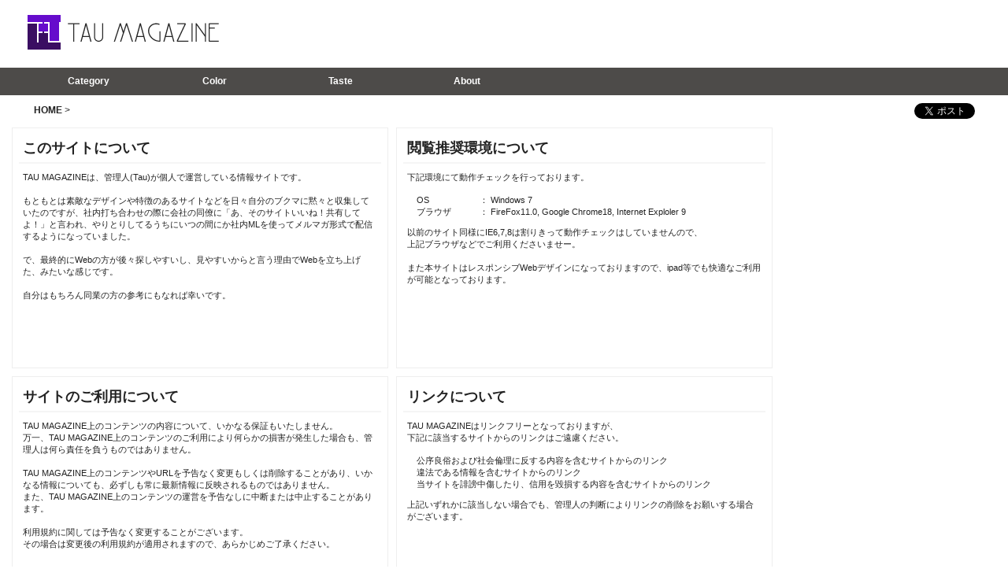

--- FILE ---
content_type: text/html; charset=UTF-8
request_url: https://www.tau-magazine.com/blog/archives/10053
body_size: 6863
content:

<!DOCTYPE html>
<html lang="ja">
<head>
<meta charset="utf-8">
<meta http-equiv="X-UA-Compatible" content="IE=edge,chrome=1"> 
<meta name="viewport" content="width=device-width, maximum-scale=1.0, minimum-scale=1.0" />
<meta name="format-detection" content="telephone=no" />
<meta name="keywords" content="TAU MAGAZINE,タウマガジン,Web,デザイン,Webデザイン,ディレクター,タウ" />
<meta name="msvalidate.01" content="D073240007D9843140C063AC75925F1D" />
<meta name="Author" content="Tau" />
<meta http-equiv="X-UA-Compatible" content="IE=edge,chrome=1">
<link rel="alternate" type="application/rss+xml" title="RSS" href="/feed/" />
<link rel="stylesheet" href="/wp-content/themes/sp_tau/style.css" media="screen" />
<link rel="shortcut icon" href="/favicon.ico" type="image/vnd.microsoft.icon" />
<link href='http://fonts.googleapis.com/css?family=Raleway:200' rel='stylesheet' type='text/css'>
<!--[if lt IE 9]><script src="http://html5shim.googlecode.com/svn/trunk/html5.js"></script><![endif]-->
<script src="/wp-content/themes/sp_tau/js/modernizr-transitions.js"></script>
<script type="text/javascript" src="https://apis.google.com/js/plusone.js">
	{lang: 'ja'}
</script>

<!-- Global site tag (gtag.js) - Google Analytics -->
<script async src="https://www.googletagmanager.com/gtag/js?id=UA-11184670-1"></script>
<script>
  window.dataLayer = window.dataLayer || [];
  function gtag(){dataLayer.push(arguments);}
  gtag('js', new Date());

  gtag('config', 'UA-11184670-1');
</script>
<script type="text/javascript" src="//platform.twitter.com/widgets.js"></script>
</head>
<body>
	<div id="fb-root"></div>
	<script>(function(d, s, id) {
		var js, fjs = d.getElementsByTagName(s)[0];
		if (d.getElementById(id)) return;
		js = d.createElement(s); js.id = id;
		js.src = "//connect.facebook.net/ja_JP/all.js#xfbml=1";
		fjs.parentNode.insertBefore(js, fjs);
	}(document, 'script', 'facebook-jssdk'));</script>
	<header>
		<div id="header">
			<div id="header_box">
				<div id="headerimg">
					<h1><a href="/"><img src="/wp-content/themes/sp_tau/images/logo.png" width="244" height="44" alt="デザインの参考になりそうなWebサイトを紹介するTau Magazine" /></a></h1>
				</div>
				<div id="headerbanner">

					<script async src="//pagead2.googlesyndication.com/pagead/js/adsbygoogle.js"></script>
					<!-- ヘッダーバナー -->
					<ins class="adsbygoogle"
					     style="display:inline-block;width:468px;height:60px"
					     data-ad-client="ca-pub-8185851262946866"
					     data-ad-slot="9467840062"></ins>
					<script>
					(adsbygoogle = window.adsbygoogle || []).push({});
					</script>
				</div>
			</div>
			<nav class="clearfix">
				<ul id="menu">
					<li><a href="#" class="drop">Category</a>
						<div class="dropdown_3columns">
							<div class="col">
								<ul class="blackbox">
									<li><a href="/blog/archives/category/web/ec" title="ECサイト">ECサイト</a></li>
									<li><a href="/blog/archives/category/web/web_create" title="web制作会社">web制作会社</a></li>
									<li><a href="/blog/archives/category/web/other" title="その他">その他</a></li>
									<li><a href="/blog/archives/category/web/other_create" title="その他制作会社">その他制作会社</a></li>
									<li><a href="/blog/archives/category/web/anime_game_gamble" title="アニメ/ゲーム/ギャンブル">アニメ/ゲーム/ギャンブル</a></li>
									<li><a href="/blog/archives/category/web/service" title="オンライン/ASPサービス">オンライン/ASPサービス</a></li>
									<li><a href="/blog/archives/category/web/c_special" title="キャンペーン/スペシャル">キャンペーン/スペシャル</a></li>
									<li><a href="/blog/archives/category/web/corporate" title="コーポレートサイト">コーポレートサイト</a></li>
									<li><a href="/blog/archives/category/web/sc" title="ショッピングモール">ショッピングモール</a></li>
									<li><a href="/blog/archives/category/web/sports" title="スポーツ">スポーツ</a></li>
									<li><a href="/blog/archives/category/web/s_service" title="ソフトウェア/サーバー">ソフトウェア/サーバー</a></li>
								</ul>
							</div>
							<div class="col">
								<ul class="blackbox">
									<li><a href="/blog/archives/category/web/themepark" title="テーマパーク">テーマパーク</a></li>
									<li><a href="/blog/archives/category/web/dep_store" title="デパート/百貨店">デパート/百貨店</a></li>
									<li><a href="/blog/archives/category/web/apparel" title="ファッション/美容院">ファッション/美容院</a></li>
									<li><a href="/blog/archives/category/web/portal" title="ポータル">ポータル</a></li>
									<li><a href="/blog/archives/category/web/media_blog" title="メディア/ブログ">メディア/ブログ</a></li>
									<li><a href="/blog/archives/category/web/realestate" title="不動産/建築">不動産/建築</a></li>
									<li><a href="/blog/archives/category/web/college" title="中学/高校/大学">中学/高校/大学(国内/海外)</a></li>
									<li><a href="/blog/archives/category/web/kids_welfare" title="児童/福祉">児童/福祉</a></li>
									<li><a href="/blog/archives/category/web/medical" title="医療/保険">医療/保険</a></li>
									<li><a href="/blog/archives/category/web/brand" title="商品ブランドサイト">商品ブランドサイト</a></li>
									<li><a href="/blog/archives/category/web/accommodations" title="宿泊施設">宿泊施設</a></li>
								</ul>
							</div>
							<div class="col">
								<ul class="blackbox">
									<li><a href="/blog/archives/category/web/a_agency" title="広告代理店">広告代理店</a></li>
									<li><a href="/blog/archives/category/web/recruit" title="採用情報">採用情報</a></li>
									<li><a href="/blog/archives/category/web/low" title="法律">法律</a></li>
									<li><a href="/blog/archives/category/web/holiness" title="神社/お寺/教会">神社/お寺/教会</a></li>
									<li><a href="/blog/archives/category/web/wedding" title="結婚/婚活">結婚/婚活</a></li>
									<li><a href="/blog/archives/category/web/car_train" title="車/電車/飛行機等">車/電車/飛行機等</a></li>
									<li><a href="/blog/archives/category/web/finance" title="金融機関">金融機関</a></li>
									<li><a href="/blog/archives/category/web/d_magazine" title="雑誌/webマガジン">雑誌/webマガジン</a></li>
									<li><a href="/blog/archives/category/web/grocer_music" title="雑貨/音楽/家具/美術">雑貨/音楽/家具/美術</a></li>
									<li><a href="/blog/archives/category/web/dae" title="飲食">飲食</a></li>
									<li>&nbsp;</li>
								</ul>
							</div>
						</div>
					</li>
					<li><a href="#" class="drop">Color</a>
						<div class="dropdown_2columns">
							<div class="col">
								<ul class="blackbox">
									<li><a href="/blog/archives/tag/white">白系</a></li>
									<li><a href="/blog/archives/tag/black">黒系</a></li>
									<li><a href="/blog/archives/tag/gray">グレー系</a></li>
									<li><a href="/blog/archives/tag/red">赤系</a></li>
									<li><a href="/blog/archives/tag/blue">青系</a></li>
									<li><a href="/blog/archives/tag/green">緑系</a></li>
									<li><a href="/blog/archives/tag/purple">紫系</a></li>
								</ul>
							</div>
							<div class="col">
								<ul class="blackbox">
									<li><a href="/blog/archives/tag/y_green">黄緑系</a></li>
									<li><a href="/blog/archives/tag/brown">茶系</a></li>
									<li><a href="/blog/archives/tag/l_blue">水色系</a></li>
									<li><a href="/blog/archives/tag/ocher">黄土色系</a></li>
									<li><a href="/blog/archives/tag/orange">オレンジ系</a></li>
									<li><a href="/blog/archives/tag/pink">ピンク系</a></li>
									<li><a href="/blog/archives/tag/colorful">カラフル系</a></li>
								</ul>
							</div>
						</div>
					</li>
					<li><a href="#" class="drop">Taste</a>
						<div class="dropdown_1column">
							<div class="col">
								<ul class="blackbox">
									<li><a href="/blog/archives/tag/style">オシャレ系</a></li>
									<li><a href="/blog/archives/tag/amusing">オモシロ系</a></li>
									<li><a href="/blog/archives/tag/cute">カワイイ系</a></li>
									<li><a href="/blog/archives/tag/gaiety">にぎやか/派手系</a></li>
									<li><a href="/blog/archives/tag/elegance">高級感系</a></li>
									<li><a href="/blog/archives/tag/clean">信頼/清潔系</a></li>
								</ul>
							</div>
						</div>
					</li>
					<li><a href="/about/">About</a></li>
				</ul>
			</nav>
		</div>
	</header>
	<div id="pnkz">
		<p>
		<a href="/" rel="index up">HOME</a> &gt; 		</p>
		<ul>
			<li class="end"><g:plusone size="medium"></g:plusone></li>
			<li><a href="https://twitter.com/share" class="twitter-share-button" data-count="none" data-lang="ja">Tweet</a><script type="text/javascript" src="//platform.twitter.com/widgets.js"></script></li>
			<li><a href="http://b.hatena.ne.jp/entry/s/www.tau-magazine.com" class="hatena-bookmark-button" data-hatena-bookmark-layout="basic" title="このエントリーをはてなブックマークに追加"><img src="https://b.st-hatena.com/images/entry-button/button-only@2x.png" alt="このエントリーをはてなブックマークに追加" width="20" height="20" style="border: none;" /></a><script type="text/javascript" src="https://b.st-hatena.com/js/bookmark_button.js" charset="utf-8" async="async"></script></li>
		</ul>
	</div>

	<section id="content">
		<div id="container" class="transitions-enabled centered clearfix">

			<div class="box col-about">
				<div class="title-about">このサイトについて</div>
				<div class="sentence-about">
					TAU MAGAZINEは、管理人(Tau)が個人で運営している情報サイトです。<br /><br />
					もともとは素敵なデザインや特徴のあるサイトなどを日々自分のブクマに黙々と収集していたのですが、社内打ち合わせの際に会社の同僚に「あ、そのサイトいいね！共有してよ！」と言われ、やりとりしてるうちにいつの間にか社内MLを使ってメルマガ形式で配信するようになっていました。<br /><br />
					で、最終的にWebの方が後々探しやすいし、見やすいからと言う理由でWebを立ち上げた、みたいな感じです。<br /><br />
					自分はもちろん同業の方の参考にもなれば幸いです。
				</div>
			</div>
			<div class="box col-about">
				<div class="title-about">閲覧推奨環境について</div>
				<div class="sentence-about">
					下記環境にて動作チェックを行っております。<br />
					<dl class="clearfix">
						<dt>OS</dt><dd> ： Windows 7</dd>
						<dt>ブラウザ</dt><dd> ： FireFox11.0, Google Chrome18, Internet Exploler 9</dd>
					</dl>
					以前のサイト同様にIE6,7,8は割りきって動作チェックはしていませんので、<br />
					上記ブラウザなどでご利用くださいませー。<br /><br />
					また本サイトはレスポンシブWebデザインになっておりますので、ipad等でも快適なご利用が可能となっております。
				</div>
			</div>
			<div class="box col-about">
				<div class="title-about">サイトのご利用について</div>
				<div class="sentence-about">
					TAU MAGAZINE上のコンテンツの内容について、いかなる保証もいたしません。<br />
					万一、TAU MAGAZINE上のコンテンツのご利用により何らかの損害が発生した場合も、管理人は何ら責任を負うものではありません。<br /><br />
					TAU MAGAZINE上のコンテンツやURLを予告なく変更もしくは削除することがあり、いかなる情報についても、必ずしも常に最新情報に反映されるものではありません。<br />
					また、TAU MAGAZINE上のコンテンツの運営を予告なしに中断または中止することがあります。<br /><br />
					利用規約に関しては予告なく変更することがございます。<br />
					その場合は変更後の利用規約が適用されますので、あらかじめご了承ください。 
				</div>
			</div>
			<div class="box col-about">
				<div class="title-about">リンクについて</div>
				<div class="sentence-about">
					TAU MAGAZINEはリンクフリーとなっておりますが、<br />
					下記に該当するサイトからのリンクはご遠慮ください。<br />
					<dl class="clearfix">
						<dt class="link">公序良俗および社会倫理に反する内容を含むサイトからのリンク</dt>
						<dt class="link">違法である情報を含むサイトからのリンク</dt>
						<dt class="link">当サイトを誹謗中傷したり、信用を毀損する内容を含むサイトからのリンク</dt>
					</dl>
					上記いずれかに該当しない場合でも、管理人の判断によりリンクの削除をお願いする場合がございます。 
				</div>
			</div>

			<div id="tag" class="box col-tag">
				<h3 class="tag-title">Tag</h3>
				<ul>
					<ul class='wp-tag-cloud' role='list'>
	<li><a href="https://www.tau-magazine.com/blog/archives/tag/akb48" class="tag-cloud-link tag-link-414 tag-link-position-1" style="font-size: 8pt;">akb48</a></li>
	<li><a href="https://www.tau-magazine.com/blog/archives/tag/android" class="tag-cloud-link tag-link-265 tag-link-position-2" style="font-size: 8pt;">android</a></li>
	<li><a href="https://www.tau-magazine.com/blog/archives/tag/delicious" class="tag-cloud-link tag-link-269 tag-link-position-3" style="font-size: 8pt;">delicious</a></li>
	<li><a href="https://www.tau-magazine.com/blog/archives/tag/facebook" class="tag-cloud-link tag-link-271 tag-link-position-4" style="font-size: 8pt;">facebook</a></li>
	<li><a href="https://www.tau-magazine.com/blog/archives/tag/flash" class="tag-cloud-link tag-link-272 tag-link-position-5" style="font-size: 8pt;">FLASH</a></li>
	<li><a href="https://www.tau-magazine.com/blog/archives/tag/flash_navi" class="tag-cloud-link tag-link-273 tag-link-position-6" style="font-size: 8pt;">FLASHナビゲーション</a></li>
	<li><a href="https://www.tau-magazine.com/blog/archives/tag/google" class="tag-cloud-link tag-link-274 tag-link-position-7" style="font-size: 8pt;">google</a></li>
	<li><a href="https://www.tau-magazine.com/blog/archives/tag/google_map" class="tag-cloud-link tag-link-275 tag-link-position-8" style="font-size: 8pt;">google map</a></li>
	<li><a href="https://www.tau-magazine.com/blog/archives/tag/html5" class="tag-cloud-link tag-link-277 tag-link-position-9" style="font-size: 8pt;">HTML5</a></li>
	<li><a href="https://www.tau-magazine.com/blog/archives/tag/ipad" class="tag-cloud-link tag-link-278 tag-link-position-10" style="font-size: 8pt;">ipad</a></li>
	<li><a href="https://www.tau-magazine.com/blog/archives/tag/iphone" class="tag-cloud-link tag-link-279 tag-link-position-11" style="font-size: 8pt;">iphone</a></li>
	<li><a href="https://www.tau-magazine.com/blog/archives/tag/mixi" class="tag-cloud-link tag-link-281 tag-link-position-12" style="font-size: 8pt;">mixi</a></li>
	<li><a href="https://www.tau-magazine.com/blog/archives/tag/npo" class="tag-cloud-link tag-link-282 tag-link-position-13" style="font-size: 8pt;">NPO法人</a></li>
	<li><a href="https://www.tau-magazine.com/blog/archives/tag/twitter" class="tag-cloud-link tag-link-287 tag-link-position-14" style="font-size: 8pt;">twitter</a></li>
	<li><a href="https://www.tau-magazine.com/blog/archives/tag/webgl" class="tag-cloud-link tag-link-423 tag-link-position-15" style="font-size: 8pt;">WebGL</a></li>
	<li><a href="https://www.tau-magazine.com/blog/archives/tag/wordpress" class="tag-cloud-link tag-link-292 tag-link-position-16" style="font-size: 8pt;">WordPress</a></li>
	<li><a href="https://www.tau-magazine.com/blog/archives/tag/youtube" class="tag-cloud-link tag-link-293 tag-link-position-17" style="font-size: 8pt;">youtube</a></li>
	<li><a href="https://www.tau-magazine.com/blog/archives/tag/gaiety" class="tag-cloud-link tag-link-319 tag-link-position-18" style="font-size: 8pt;">にぎやか/派手</a></li>
	<li><a href="https://www.tau-magazine.com/blog/archives/tag/warmth" class="tag-cloud-link tag-link-321 tag-link-position-19" style="font-size: 8pt;">ぬくもり</a></li>
	<li><a href="https://www.tau-magazine.com/blog/archives/tag/hatebu" class="tag-cloud-link tag-link-401 tag-link-position-20" style="font-size: 8pt;">はてブ</a></li>
	<li><a href="https://www.tau-magazine.com/blog/archives/tag/illust" class="tag-cloud-link tag-link-296 tag-link-position-21" style="font-size: 8pt;">イラスト</a></li>
	<li><a href="https://www.tau-magazine.com/blog/archives/tag/eco" class="tag-cloud-link tag-link-297 tag-link-position-22" style="font-size: 8pt;">エコ</a></li>
	<li><a href="https://www.tau-magazine.com/blog/archives/tag/dark_red" class="tag-cloud-link tag-link-420 tag-link-position-23" style="font-size: 8pt;">エンジ</a></li>
	<li><a href="https://www.tau-magazine.com/blog/archives/tag/style" class="tag-cloud-link tag-link-298 tag-link-position-24" style="font-size: 8pt;">オシャレ</a></li>
	<li><a href="https://www.tau-magazine.com/blog/archives/tag/orange" class="tag-cloud-link tag-link-299 tag-link-position-25" style="font-size: 8pt;">オレンジ</a></li>
	<li><a href="https://www.tau-magazine.com/blog/archives/tag/camera" class="tag-cloud-link tag-link-303 tag-link-position-26" style="font-size: 8pt;">カメラ</a></li>
	<li><a href="https://www.tau-magazine.com/blog/archives/tag/colorful" class="tag-cloud-link tag-link-304 tag-link-position-27" style="font-size: 8pt;">カラフル</a></li>
	<li><a href="https://www.tau-magazine.com/blog/archives/tag/calendar" class="tag-cloud-link tag-link-305 tag-link-position-28" style="font-size: 8pt;">カレンダー</a></li>
	<li><a href="https://www.tau-magazine.com/blog/archives/tag/cute" class="tag-cloud-link tag-link-306 tag-link-position-29" style="font-size: 8pt;">カワイイ</a></li>
	<li><a href="https://www.tau-magazine.com/blog/archives/tag/character" class="tag-cloud-link tag-link-307 tag-link-position-30" style="font-size: 8pt;">キャラクター</a></li>
	<li><a href="https://www.tau-magazine.com/blog/archives/tag/xmas" class="tag-cloud-link tag-link-309 tag-link-position-31" style="font-size: 8pt;">クリスマス</a></li>
	<li><a href="https://www.tau-magazine.com/blog/archives/tag/cream_yellow" class="tag-cloud-link tag-link-308 tag-link-position-32" style="font-size: 8pt;">クリーム色</a></li>
	<li><a href="https://www.tau-magazine.com/blog/archives/tag/gray" class="tag-cloud-link tag-link-310 tag-link-position-33" style="font-size: 8pt;">グレー</a></li>
	<li><a href="https://www.tau-magazine.com/blog/archives/tag/convenience" class="tag-cloud-link tag-link-312 tag-link-position-34" style="font-size: 8pt;">コンビニ</a></li>
	<li><a href="https://www.tau-magazine.com/blog/archives/tag/server" class="tag-cloud-link tag-link-313 tag-link-position-35" style="font-size: 8pt;">サーバー</a></li>
	<li><a href="https://www.tau-magazine.com/blog/archives/tag/simple" class="tag-cloud-link tag-link-314 tag-link-position-36" style="font-size: 8pt;">シンプル</a></li>
	<li><a href="https://www.tau-magazine.com/blog/archives/tag/ski" class="tag-cloud-link tag-link-315 tag-link-position-37" style="font-size: 8pt;">スキー</a></li>
	<li><a href="https://www.tau-magazine.com/blog/archives/tag/design" class="tag-cloud-link tag-link-318 tag-link-position-38" style="font-size: 8pt;">デザイン</a></li>
	<li><a href="https://www.tau-magazine.com/blog/archives/tag/neta" class="tag-cloud-link tag-link-322 tag-link-position-39" style="font-size: 8pt;">ネタ</a></li>
	<li><a href="https://www.tau-magazine.com/blog/archives/tag/pastel" class="tag-cloud-link tag-link-324 tag-link-position-40" style="font-size: 8pt;">パステル</a></li>
	<li><a href="https://www.tau-magazine.com/blog/archives/tag/parallax" class="tag-cloud-link tag-link-416 tag-link-position-41" style="font-size: 8pt;">パララックス</a></li>
	<li><a href="https://www.tau-magazine.com/blog/archives/tag/pink" class="tag-cloud-link tag-link-392 tag-link-position-42" style="font-size: 8pt;">ピンク</a></li>
	<li><a href="https://www.tau-magazine.com/blog/archives/tag/flat_design" class="tag-cloud-link tag-link-421 tag-link-position-43" style="font-size: 8pt;">フラットデザイン</a></li>
	<li><a href="https://www.tau-magazine.com/blog/archives/tag/weblog" class="tag-cloud-link tag-link-327 tag-link-position-44" style="font-size: 8pt;">ブログ</a></li>
	<li><a href="https://www.tau-magazine.com/blog/archives/tag/responsive" class="tag-cloud-link tag-link-411 tag-link-position-45" style="font-size: 8pt;">レスポンシブwebデザイン</a></li>
	<li><a href="https://www.tau-magazine.com/blog/archives/tag/plan" class="tag-cloud-link tag-link-343 tag-link-position-46" style="font-size: 8pt;">企画</a></li>
	<li><a href="https://www.tau-magazine.com/blog/archives/tag/clean" class="tag-cloud-link tag-link-362 tag-link-position-47" style="font-size: 8pt;">信頼/清潔</a></li>
	<li><a href="https://www.tau-magazine.com/blog/archives/tag/individual" class="tag-cloud-link tag-link-399 tag-link-position-48" style="font-size: 8pt;">個人</a></li>
	<li><a href="https://www.tau-magazine.com/blog/archives/tag/exam" class="tag-cloud-link tag-link-382 tag-link-position-49" style="font-size: 8pt;">入試</a></li>
	<li><a href="https://www.tau-magazine.com/blog/archives/tag/photo" class="tag-cloud-link tag-link-358 tag-link-position-50" style="font-size: 8pt;">写真</a></li>
	<li><a href="https://www.tau-magazine.com/blog/archives/tag/animal" class="tag-cloud-link tag-link-381 tag-link-position-51" style="font-size: 8pt;">動物</a></li>
	<li><a href="https://www.tau-magazine.com/blog/archives/tag/jstyle" class="tag-cloud-link tag-link-391 tag-link-position-52" style="font-size: 8pt;">和風</a></li>
	<li><a href="https://www.tau-magazine.com/blog/archives/tag/library" class="tag-cloud-link tag-link-363 tag-link-position-53" style="font-size: 8pt;">図書館</a></li>
	<li><a href="https://www.tau-magazine.com/blog/archives/tag/map" class="tag-cloud-link tag-link-375 tag-link-position-54" style="font-size: 8pt;">地図</a></li>
	<li><a href="https://www.tau-magazine.com/blog/archives/tag/area" class="tag-cloud-link tag-link-374 tag-link-position-55" style="font-size: 8pt;">地域</a></li>
	<li><a href="https://www.tau-magazine.com/blog/archives/tag/female" class="tag-cloud-link tag-link-361 tag-link-position-56" style="font-size: 8pt;">女性</a></li>
	<li><a href="https://www.tau-magazine.com/blog/archives/tag/child" class="tag-cloud-link tag-link-354 tag-link-position-57" style="font-size: 8pt;">子供</a></li>
	<li><a href="https://www.tau-magazine.com/blog/archives/tag/post" class="tag-cloud-link tag-link-380 tag-link-position-58" style="font-size: 8pt;">投稿</a></li>
	<li><a href="https://www.tau-magazine.com/blog/archives/tag/politics" class="tag-cloud-link tag-link-365 tag-link-position-59" style="font-size: 8pt;">政治</a></li>
	<li><a href="https://www.tau-magazine.com/blog/archives/tag/movie" class="tag-cloud-link tag-link-334 tag-link-position-60" style="font-size: 8pt;">映像</a></li>
	<li><a href="https://www.tau-magazine.com/blog/archives/tag/newyear" class="tag-cloud-link tag-link-349 tag-link-position-61" style="font-size: 8pt;">正月</a></li>
	<li><a href="https://www.tau-magazine.com/blog/archives/tag/l_blue" class="tag-cloud-link tag-link-364 tag-link-position-62" style="font-size: 8pt;">水色</a></li>
	<li><a href="https://www.tau-magazine.com/blog/archives/tag/spa" class="tag-cloud-link tag-link-403 tag-link-position-63" style="font-size: 8pt;">温泉</a></li>
	<li><a href="https://www.tau-magazine.com/blog/archives/tag/men" class="tag-cloud-link tag-link-373 tag-link-position-64" style="font-size: 8pt;">男性</a></li>
	<li><a href="https://www.tau-magazine.com/blog/archives/tag/white" class="tag-cloud-link tag-link-384 tag-link-position-65" style="font-size: 8pt;">白</a></li>
	<li><a href="https://www.tau-magazine.com/blog/archives/tag/purple" class="tag-cloud-link tag-link-355 tag-link-position-66" style="font-size: 8pt;">紫</a></li>
	<li><a href="https://www.tau-magazine.com/blog/archives/tag/green" class="tag-cloud-link tag-link-390 tag-link-position-67" style="font-size: 8pt;">緑</a></li>
	<li><a href="https://www.tau-magazine.com/blog/archives/tag/english" class="tag-cloud-link tag-link-335 tag-link-position-68" style="font-size: 8pt;">英語</a></li>
	<li><a href="https://www.tau-magazine.com/blog/archives/tag/brown" class="tag-cloud-link tag-link-376 tag-link-position-69" style="font-size: 8pt;">茶色</a></li>
	<li><a href="https://www.tau-magazine.com/blog/archives/tag/red" class="tag-cloud-link tag-link-368 tag-link-position-70" style="font-size: 8pt;">赤</a></li>
	<li><a href="https://www.tau-magazine.com/blog/archives/tag/baby" class="tag-cloud-link tag-link-369 tag-link-position-71" style="font-size: 8pt;">赤ちゃん</a></li>
	<li><a href="https://www.tau-magazine.com/blog/archives/tag/blue" class="tag-cloud-link tag-link-367 tag-link-position-72" style="font-size: 8pt;">青</a></li>
	<li><a href="https://www.tau-magazine.com/blog/archives/tag/amusing" class="tag-cloud-link tag-link-387 tag-link-position-73" style="font-size: 8pt;">面白い</a></li>
	<li><a href="https://www.tau-magazine.com/blog/archives/tag/elegance" class="tag-cloud-link tag-link-351 tag-link-position-74" style="font-size: 8pt;">高級感</a></li>
	<li><a href="https://www.tau-magazine.com/blog/archives/tag/ocher" class="tag-cloud-link tag-link-338 tag-link-position-75" style="font-size: 8pt;">黄土色</a></li>
	<li><a href="https://www.tau-magazine.com/blog/archives/tag/y_green" class="tag-cloud-link tag-link-339 tag-link-position-76" style="font-size: 8pt;">黄緑</a></li>
	<li><a href="https://www.tau-magazine.com/blog/archives/tag/yellow" class="tag-cloud-link tag-link-337 tag-link-position-77" style="font-size: 8pt;">黄色</a></li>
	<li><a href="https://www.tau-magazine.com/blog/archives/tag/black" class="tag-cloud-link tag-link-352 tag-link-position-78" style="font-size: 8pt;">黒</a></li>
</ul>
				</ul>
			</div>
			<div id="rlink" class="box col-link">
				<h3 class="link-title">Recommend Link</h3>
				<ul>
					<li><a href="http://responsive-jp.com/" target="_blank">Responsive Web Design JP</a></li>
					<li><a href="http://bm.s5-style.com/" target="_blank">S5-Style</a></li>
					<li><a href="http://www.cliplop.com/" target="_blank">cliplop（クリップラップ）</a></li>
					<li><a href="http://bm.straightline.jp/" target="_blank">straightline bookmark</a></li>
					<li><a href="http://mobiledesignarchive.jp/" target="_blank">モバイルデザインアーカイブ</a></li>
					<li><a href="http://logostock.jp/" target="_blank">ロゴストック</a></li>
					<li><a href="http://iphonedesignarchive.jp/" target="_blank">iPhoneサイトデザイン集のiPhoneデザインアーカイブ</a></li>
					<li><a href="http://mobiledesignarchive.jp/" target="_blank">モバイルサイトデザイン集のモバイルデザインアーカイブ</a></li>
				</ul>
			</div>
		</div>
		<!-- #container -->
		
	</section>
	<!-- #content -->

	<!-- #content -->
	<footer>
<!--
		<div id="tag">
			<h3 class="tag-title">Tag</h3>
			<ul>
				<ul class='wp-tag-cloud' role='list'>
	<li><a href="https://www.tau-magazine.com/blog/archives/tag/akb48" class="tag-cloud-link tag-link-414 tag-link-position-1" style="font-size: 8pt;">akb48</a></li>
	<li><a href="https://www.tau-magazine.com/blog/archives/tag/android" class="tag-cloud-link tag-link-265 tag-link-position-2" style="font-size: 8pt;">android</a></li>
	<li><a href="https://www.tau-magazine.com/blog/archives/tag/delicious" class="tag-cloud-link tag-link-269 tag-link-position-3" style="font-size: 8pt;">delicious</a></li>
	<li><a href="https://www.tau-magazine.com/blog/archives/tag/facebook" class="tag-cloud-link tag-link-271 tag-link-position-4" style="font-size: 8pt;">facebook</a></li>
	<li><a href="https://www.tau-magazine.com/blog/archives/tag/flash" class="tag-cloud-link tag-link-272 tag-link-position-5" style="font-size: 8pt;">FLASH</a></li>
	<li><a href="https://www.tau-magazine.com/blog/archives/tag/flash_navi" class="tag-cloud-link tag-link-273 tag-link-position-6" style="font-size: 8pt;">FLASHナビゲーション</a></li>
	<li><a href="https://www.tau-magazine.com/blog/archives/tag/google" class="tag-cloud-link tag-link-274 tag-link-position-7" style="font-size: 8pt;">google</a></li>
	<li><a href="https://www.tau-magazine.com/blog/archives/tag/google_map" class="tag-cloud-link tag-link-275 tag-link-position-8" style="font-size: 8pt;">google map</a></li>
	<li><a href="https://www.tau-magazine.com/blog/archives/tag/html5" class="tag-cloud-link tag-link-277 tag-link-position-9" style="font-size: 8pt;">HTML5</a></li>
	<li><a href="https://www.tau-magazine.com/blog/archives/tag/ipad" class="tag-cloud-link tag-link-278 tag-link-position-10" style="font-size: 8pt;">ipad</a></li>
	<li><a href="https://www.tau-magazine.com/blog/archives/tag/iphone" class="tag-cloud-link tag-link-279 tag-link-position-11" style="font-size: 8pt;">iphone</a></li>
	<li><a href="https://www.tau-magazine.com/blog/archives/tag/mixi" class="tag-cloud-link tag-link-281 tag-link-position-12" style="font-size: 8pt;">mixi</a></li>
	<li><a href="https://www.tau-magazine.com/blog/archives/tag/npo" class="tag-cloud-link tag-link-282 tag-link-position-13" style="font-size: 8pt;">NPO法人</a></li>
	<li><a href="https://www.tau-magazine.com/blog/archives/tag/twitter" class="tag-cloud-link tag-link-287 tag-link-position-14" style="font-size: 8pt;">twitter</a></li>
	<li><a href="https://www.tau-magazine.com/blog/archives/tag/webgl" class="tag-cloud-link tag-link-423 tag-link-position-15" style="font-size: 8pt;">WebGL</a></li>
	<li><a href="https://www.tau-magazine.com/blog/archives/tag/wordpress" class="tag-cloud-link tag-link-292 tag-link-position-16" style="font-size: 8pt;">WordPress</a></li>
	<li><a href="https://www.tau-magazine.com/blog/archives/tag/youtube" class="tag-cloud-link tag-link-293 tag-link-position-17" style="font-size: 8pt;">youtube</a></li>
	<li><a href="https://www.tau-magazine.com/blog/archives/tag/gaiety" class="tag-cloud-link tag-link-319 tag-link-position-18" style="font-size: 8pt;">にぎやか/派手</a></li>
	<li><a href="https://www.tau-magazine.com/blog/archives/tag/warmth" class="tag-cloud-link tag-link-321 tag-link-position-19" style="font-size: 8pt;">ぬくもり</a></li>
	<li><a href="https://www.tau-magazine.com/blog/archives/tag/hatebu" class="tag-cloud-link tag-link-401 tag-link-position-20" style="font-size: 8pt;">はてブ</a></li>
	<li><a href="https://www.tau-magazine.com/blog/archives/tag/illust" class="tag-cloud-link tag-link-296 tag-link-position-21" style="font-size: 8pt;">イラスト</a></li>
	<li><a href="https://www.tau-magazine.com/blog/archives/tag/eco" class="tag-cloud-link tag-link-297 tag-link-position-22" style="font-size: 8pt;">エコ</a></li>
	<li><a href="https://www.tau-magazine.com/blog/archives/tag/dark_red" class="tag-cloud-link tag-link-420 tag-link-position-23" style="font-size: 8pt;">エンジ</a></li>
	<li><a href="https://www.tau-magazine.com/blog/archives/tag/style" class="tag-cloud-link tag-link-298 tag-link-position-24" style="font-size: 8pt;">オシャレ</a></li>
	<li><a href="https://www.tau-magazine.com/blog/archives/tag/orange" class="tag-cloud-link tag-link-299 tag-link-position-25" style="font-size: 8pt;">オレンジ</a></li>
	<li><a href="https://www.tau-magazine.com/blog/archives/tag/camera" class="tag-cloud-link tag-link-303 tag-link-position-26" style="font-size: 8pt;">カメラ</a></li>
	<li><a href="https://www.tau-magazine.com/blog/archives/tag/colorful" class="tag-cloud-link tag-link-304 tag-link-position-27" style="font-size: 8pt;">カラフル</a></li>
	<li><a href="https://www.tau-magazine.com/blog/archives/tag/calendar" class="tag-cloud-link tag-link-305 tag-link-position-28" style="font-size: 8pt;">カレンダー</a></li>
	<li><a href="https://www.tau-magazine.com/blog/archives/tag/cute" class="tag-cloud-link tag-link-306 tag-link-position-29" style="font-size: 8pt;">カワイイ</a></li>
	<li><a href="https://www.tau-magazine.com/blog/archives/tag/character" class="tag-cloud-link tag-link-307 tag-link-position-30" style="font-size: 8pt;">キャラクター</a></li>
	<li><a href="https://www.tau-magazine.com/blog/archives/tag/xmas" class="tag-cloud-link tag-link-309 tag-link-position-31" style="font-size: 8pt;">クリスマス</a></li>
	<li><a href="https://www.tau-magazine.com/blog/archives/tag/cream_yellow" class="tag-cloud-link tag-link-308 tag-link-position-32" style="font-size: 8pt;">クリーム色</a></li>
	<li><a href="https://www.tau-magazine.com/blog/archives/tag/gray" class="tag-cloud-link tag-link-310 tag-link-position-33" style="font-size: 8pt;">グレー</a></li>
	<li><a href="https://www.tau-magazine.com/blog/archives/tag/convenience" class="tag-cloud-link tag-link-312 tag-link-position-34" style="font-size: 8pt;">コンビニ</a></li>
	<li><a href="https://www.tau-magazine.com/blog/archives/tag/server" class="tag-cloud-link tag-link-313 tag-link-position-35" style="font-size: 8pt;">サーバー</a></li>
	<li><a href="https://www.tau-magazine.com/blog/archives/tag/simple" class="tag-cloud-link tag-link-314 tag-link-position-36" style="font-size: 8pt;">シンプル</a></li>
	<li><a href="https://www.tau-magazine.com/blog/archives/tag/ski" class="tag-cloud-link tag-link-315 tag-link-position-37" style="font-size: 8pt;">スキー</a></li>
	<li><a href="https://www.tau-magazine.com/blog/archives/tag/design" class="tag-cloud-link tag-link-318 tag-link-position-38" style="font-size: 8pt;">デザイン</a></li>
	<li><a href="https://www.tau-magazine.com/blog/archives/tag/neta" class="tag-cloud-link tag-link-322 tag-link-position-39" style="font-size: 8pt;">ネタ</a></li>
	<li><a href="https://www.tau-magazine.com/blog/archives/tag/pastel" class="tag-cloud-link tag-link-324 tag-link-position-40" style="font-size: 8pt;">パステル</a></li>
	<li><a href="https://www.tau-magazine.com/blog/archives/tag/parallax" class="tag-cloud-link tag-link-416 tag-link-position-41" style="font-size: 8pt;">パララックス</a></li>
	<li><a href="https://www.tau-magazine.com/blog/archives/tag/pink" class="tag-cloud-link tag-link-392 tag-link-position-42" style="font-size: 8pt;">ピンク</a></li>
	<li><a href="https://www.tau-magazine.com/blog/archives/tag/flat_design" class="tag-cloud-link tag-link-421 tag-link-position-43" style="font-size: 8pt;">フラットデザイン</a></li>
	<li><a href="https://www.tau-magazine.com/blog/archives/tag/weblog" class="tag-cloud-link tag-link-327 tag-link-position-44" style="font-size: 8pt;">ブログ</a></li>
	<li><a href="https://www.tau-magazine.com/blog/archives/tag/responsive" class="tag-cloud-link tag-link-411 tag-link-position-45" style="font-size: 8pt;">レスポンシブwebデザイン</a></li>
	<li><a href="https://www.tau-magazine.com/blog/archives/tag/plan" class="tag-cloud-link tag-link-343 tag-link-position-46" style="font-size: 8pt;">企画</a></li>
	<li><a href="https://www.tau-magazine.com/blog/archives/tag/clean" class="tag-cloud-link tag-link-362 tag-link-position-47" style="font-size: 8pt;">信頼/清潔</a></li>
	<li><a href="https://www.tau-magazine.com/blog/archives/tag/individual" class="tag-cloud-link tag-link-399 tag-link-position-48" style="font-size: 8pt;">個人</a></li>
	<li><a href="https://www.tau-magazine.com/blog/archives/tag/exam" class="tag-cloud-link tag-link-382 tag-link-position-49" style="font-size: 8pt;">入試</a></li>
	<li><a href="https://www.tau-magazine.com/blog/archives/tag/photo" class="tag-cloud-link tag-link-358 tag-link-position-50" style="font-size: 8pt;">写真</a></li>
	<li><a href="https://www.tau-magazine.com/blog/archives/tag/animal" class="tag-cloud-link tag-link-381 tag-link-position-51" style="font-size: 8pt;">動物</a></li>
	<li><a href="https://www.tau-magazine.com/blog/archives/tag/jstyle" class="tag-cloud-link tag-link-391 tag-link-position-52" style="font-size: 8pt;">和風</a></li>
	<li><a href="https://www.tau-magazine.com/blog/archives/tag/library" class="tag-cloud-link tag-link-363 tag-link-position-53" style="font-size: 8pt;">図書館</a></li>
	<li><a href="https://www.tau-magazine.com/blog/archives/tag/map" class="tag-cloud-link tag-link-375 tag-link-position-54" style="font-size: 8pt;">地図</a></li>
	<li><a href="https://www.tau-magazine.com/blog/archives/tag/area" class="tag-cloud-link tag-link-374 tag-link-position-55" style="font-size: 8pt;">地域</a></li>
	<li><a href="https://www.tau-magazine.com/blog/archives/tag/female" class="tag-cloud-link tag-link-361 tag-link-position-56" style="font-size: 8pt;">女性</a></li>
	<li><a href="https://www.tau-magazine.com/blog/archives/tag/child" class="tag-cloud-link tag-link-354 tag-link-position-57" style="font-size: 8pt;">子供</a></li>
	<li><a href="https://www.tau-magazine.com/blog/archives/tag/post" class="tag-cloud-link tag-link-380 tag-link-position-58" style="font-size: 8pt;">投稿</a></li>
	<li><a href="https://www.tau-magazine.com/blog/archives/tag/politics" class="tag-cloud-link tag-link-365 tag-link-position-59" style="font-size: 8pt;">政治</a></li>
	<li><a href="https://www.tau-magazine.com/blog/archives/tag/movie" class="tag-cloud-link tag-link-334 tag-link-position-60" style="font-size: 8pt;">映像</a></li>
	<li><a href="https://www.tau-magazine.com/blog/archives/tag/newyear" class="tag-cloud-link tag-link-349 tag-link-position-61" style="font-size: 8pt;">正月</a></li>
	<li><a href="https://www.tau-magazine.com/blog/archives/tag/l_blue" class="tag-cloud-link tag-link-364 tag-link-position-62" style="font-size: 8pt;">水色</a></li>
	<li><a href="https://www.tau-magazine.com/blog/archives/tag/spa" class="tag-cloud-link tag-link-403 tag-link-position-63" style="font-size: 8pt;">温泉</a></li>
	<li><a href="https://www.tau-magazine.com/blog/archives/tag/men" class="tag-cloud-link tag-link-373 tag-link-position-64" style="font-size: 8pt;">男性</a></li>
	<li><a href="https://www.tau-magazine.com/blog/archives/tag/white" class="tag-cloud-link tag-link-384 tag-link-position-65" style="font-size: 8pt;">白</a></li>
	<li><a href="https://www.tau-magazine.com/blog/archives/tag/purple" class="tag-cloud-link tag-link-355 tag-link-position-66" style="font-size: 8pt;">紫</a></li>
	<li><a href="https://www.tau-magazine.com/blog/archives/tag/green" class="tag-cloud-link tag-link-390 tag-link-position-67" style="font-size: 8pt;">緑</a></li>
	<li><a href="https://www.tau-magazine.com/blog/archives/tag/english" class="tag-cloud-link tag-link-335 tag-link-position-68" style="font-size: 8pt;">英語</a></li>
	<li><a href="https://www.tau-magazine.com/blog/archives/tag/brown" class="tag-cloud-link tag-link-376 tag-link-position-69" style="font-size: 8pt;">茶色</a></li>
	<li><a href="https://www.tau-magazine.com/blog/archives/tag/red" class="tag-cloud-link tag-link-368 tag-link-position-70" style="font-size: 8pt;">赤</a></li>
	<li><a href="https://www.tau-magazine.com/blog/archives/tag/baby" class="tag-cloud-link tag-link-369 tag-link-position-71" style="font-size: 8pt;">赤ちゃん</a></li>
	<li><a href="https://www.tau-magazine.com/blog/archives/tag/blue" class="tag-cloud-link tag-link-367 tag-link-position-72" style="font-size: 8pt;">青</a></li>
	<li><a href="https://www.tau-magazine.com/blog/archives/tag/amusing" class="tag-cloud-link tag-link-387 tag-link-position-73" style="font-size: 8pt;">面白い</a></li>
	<li><a href="https://www.tau-magazine.com/blog/archives/tag/elegance" class="tag-cloud-link tag-link-351 tag-link-position-74" style="font-size: 8pt;">高級感</a></li>
	<li><a href="https://www.tau-magazine.com/blog/archives/tag/ocher" class="tag-cloud-link tag-link-338 tag-link-position-75" style="font-size: 8pt;">黄土色</a></li>
	<li><a href="https://www.tau-magazine.com/blog/archives/tag/y_green" class="tag-cloud-link tag-link-339 tag-link-position-76" style="font-size: 8pt;">黄緑</a></li>
	<li><a href="https://www.tau-magazine.com/blog/archives/tag/yellow" class="tag-cloud-link tag-link-337 tag-link-position-77" style="font-size: 8pt;">黄色</a></li>
	<li><a href="https://www.tau-magazine.com/blog/archives/tag/black" class="tag-cloud-link tag-link-352 tag-link-position-78" style="font-size: 8pt;">黒</a></li>
</ul>
			</ul>
		</div>
-->
		<div id="reclinkwrap">
			<div id="reclink">
				<h3 class="link-title">Recommend Link</h3>
				<ul class="lt">
					<li><a href="http://responsive-jp.com/" target="_blank">Responsive Web Design JP</a></li>
					<li><a href="http://bm.s5-style.com/" target="_blank">S5-Style</a></li>
					<li><a href="http://www.cliplop.com/" target="_blank">cliplop（クリップラップ）</a></li>
					<li><a href="http://bm.straightline.jp/" target="_blank">straightline bookmark</a></li>
				</ul>
				<ul class="rt">
					<li><a href="http://mobiledesignarchive.jp/" target="_blank">モバイルデザインアーカイブ</a></li>
					<li><a href="http://logostock.jp/" target="_blank">ロゴストック</a></li>
					<li><a href="http://iphonedesignarchive.jp/" target="_blank">iPhoneサイトデザイン集のiPhoneデザインアーカイブ</a></li>
					<li><a href="http://mobiledesignarchive.jp/" target="_blank">モバイルサイトデザイン集のモバイルデザインアーカイブ</a></li>
				</ul>
			</div>
		</div>
		<p lang="en"><small>&copy; 2026 <a href="/">TAU MAGAZINE</a>.</small></p>
	</footer>
			<div id="amp-mobile-version-switcher" hidden>
			<a rel="" href="https://www.tau-magazine.com/blog/archives/10053?amp=1">
				モバイルバージョンに移動			</a>
		</div>

				<link rel='stylesheet' id='jetpack_css-css'  href='https://www.tau-magazine.com/wp-content/plugins/jetpack/css/jetpack.css?ver=10.8.2' type='text/css' media='all' />
<script src='https://stats.wp.com/e-202605.js' defer></script>
<script>
	_stq = window._stq || [];
	_stq.push([ 'view', {v:'ext',j:'1:10.8.2',blog:'205099081',post:'10053',tz:'9',srv:'www.tau-magazine.com'} ]);
	_stq.push([ 'clickTrackerInit', '205099081', '10053' ]);
</script>
</body>
</html> </html> 

--- FILE ---
content_type: text/html; charset=utf-8
request_url: https://accounts.google.com/o/oauth2/postmessageRelay?parent=https%3A%2F%2Fwww.tau-magazine.com&jsh=m%3B%2F_%2Fscs%2Fabc-static%2F_%2Fjs%2Fk%3Dgapi.lb.en.2kN9-TZiXrM.O%2Fd%3D1%2Frs%3DAHpOoo_B4hu0FeWRuWHfxnZ3V0WubwN7Qw%2Fm%3D__features__
body_size: 161
content:
<!DOCTYPE html><html><head><title></title><meta http-equiv="content-type" content="text/html; charset=utf-8"><meta http-equiv="X-UA-Compatible" content="IE=edge"><meta name="viewport" content="width=device-width, initial-scale=1, minimum-scale=1, maximum-scale=1, user-scalable=0"><script src='https://ssl.gstatic.com/accounts/o/2580342461-postmessagerelay.js' nonce="bAIpPY18WM_mTQDvEwMQrg"></script></head><body><script type="text/javascript" src="https://apis.google.com/js/rpc:shindig_random.js?onload=init" nonce="bAIpPY18WM_mTQDvEwMQrg"></script></body></html>

--- FILE ---
content_type: text/html; charset=utf-8
request_url: https://www.google.com/recaptcha/api2/aframe
body_size: 268
content:
<!DOCTYPE HTML><html><head><meta http-equiv="content-type" content="text/html; charset=UTF-8"></head><body><script nonce="aivUfYgABZGTpwnv1WWHXQ">/** Anti-fraud and anti-abuse applications only. See google.com/recaptcha */ try{var clients={'sodar':'https://pagead2.googlesyndication.com/pagead/sodar?'};window.addEventListener("message",function(a){try{if(a.source===window.parent){var b=JSON.parse(a.data);var c=clients[b['id']];if(c){var d=document.createElement('img');d.src=c+b['params']+'&rc='+(localStorage.getItem("rc::a")?sessionStorage.getItem("rc::b"):"");window.document.body.appendChild(d);sessionStorage.setItem("rc::e",parseInt(sessionStorage.getItem("rc::e")||0)+1);localStorage.setItem("rc::h",'1769899700884');}}}catch(b){}});window.parent.postMessage("_grecaptcha_ready", "*");}catch(b){}</script></body></html>

--- FILE ---
content_type: text/css
request_url: https://www.tau-magazine.com/wp-content/themes/sp_tau/style.css
body_size: 2940
content:
@charset "UTF-8";
/*
Theme Name: Tau Magazine
Theme URI: http://www.tau-magazine.com/
Description: 
Version: 4.0.0
Author: Toshihiko Kitaura
Author URI: http://www.tau-magazine.com/
Tags: 
*/


html, body, div, span, object, iframe,
h1, h2, h3, h4, h5, h6, p, blockquote, pre,
abbr, address, cite, code, del, dfn, em, img, ins, kbd, q, samp,
small, strong, sub, sup, var, b, i, dl, dt, dd, ol, ul, li,
fieldset, form, label, legend,
table, caption, tbody, tfoot, thead, tr, th, td,
article, aside, canvas, details, figcaption, figure,
footer, header, hgroup, menu, nav, section, summary,
time, mark, audio, video {
	margin: 0;
	padding: 0;
	border: 0;
	font-size: 100%;
	font: inherit;
}

article, aside, details, figcaption, figure,
footer, header, hgroup, menu, nav, section {
	display: block;
}f

html {
	overflow-y: scroll;
}

body { 
	font-family: 'メイリオ',Meiryo,'ヒラギノ角ゴ Pro W3','Hiragino Kaku Gothic Pro','ＭＳ Ｐゴシック',sans-serif;
	font-size: 12px;
	background: #FFFFFF;
	color: #222222;
	line-height: 1.6em;
}

a {
	color: #222222;
	text-decoration: none;
	font-weight: bold;
}

a:hover {
	color: #DD2266;
}

a:active {
	background: hsla( 0, 100%, 100%, 0.5 );
}

h1 {
	font-weight: 100;
	line-height: 1.2em;
	margin-bottom: 0.6em;
}

h2 {
	margin:6px 0 16px 0;
	font-size:12px;
	line-height:1.6em;
}

h4 {
	padding:8px 0 0 90px;
}

ul, ol, pre, dl {
	margin-bottom: 1.0em;
}

a img { border: none; }

ul, ol {
	list-style : none;
}

/*
	************* header layout *************
*/

#header {
	line-height:1.2em;
	height:60px;
	margin:0 auto 40px;
	padding:12px 0;
}

#header_box {
	margin:0 auto !important;
	width:1210px;
}

#header #header_box #headerimg {
	float:left;
	height:60px;
	width:295px;
	padding:7px 0;
}

#header #header_box #headerbanner {
	float:right;
	width:500px;
}


/*
	************* pankuzu layout *************
*/

div#pnkz {
	width:1200px;
	margin:0 auto !important;
	padding:7px 0 0 5px;
}

div#pnkz p{
	width:230px;
	float:left;
}
div#pnkz ul li{
	margin-right:5px;
	float:right;
}
div#pnkz ul li.end{
	margin-right:0;
}

/*
	************* navi layout *************
*/


#header nav {
	width:100%;
	height : 35px;
	background : #4d4b49;
	clear : both;
	margin: 0;
	padding: 0;
}
#header nav #menu {
	width:1215px;
	height : 35px;
	background : #4d4b49;
	color : #ffffff;
	margin:0 auto 0;
	clear : both;
}

#header nav #menu li {
	width :160px;
	float:left;
	display:block;
	text-align:center;
	position:relative;
	color:#FFFFFF;
}

#header nav #menu li a {
	width:160px;
	height : 25px;
	display:block;
	padding-top:10px;
	color: #FFFFFF;
}

#header nav #menu li a:hover {
	color: #DD2266;
}

#header nav #menu li:hover {
	background-color:#000000;
}

#header nav #menu .dropdown_1column, 
#header nav #menu .dropdown_2columns, 
#header nav #menu .dropdown_3columns {
	font-size: 11px;
	float:left;
	position:absolute;
	left:-999em; /* Hides the drop down */
}

#header nav #menu .dropdown_1column { width: 140px;}
#header nav #menu .dropdown_2columns { width: 360px;}
#header nav #menu .dropdown_3columns { width: 480px;}

#header nav #menu li:hover .dropdown_1column, 
#header nav #menu li:hover .dropdown_2columns, 
#header nav #menu li:hover .dropdown_3columns {
	z-index: 1;
	left:0;
}

#header nav #menu .col {
	display:inline;
	float: left;
	position: relative;
	padding:5px 0 15px 0;
	width:160px;
	background-color:#000000;
}

#header nav #menu li ul li {
	position:relative;
	padding:0 0 0 10px;
	margin:0;
	text-align:left;
	height:30px;
}

#header nav #menu li ul li:hover{
	background-color: transparent;
}

/*
	************* contents layout *************
*/

#content {
	padding: 5px 10px 10px 10px;
}

#container {
	margin-bottom: 20px;
	border-radius: 5px;
	clear: both;
}

.centered { margin: 0 auto; }

#container p.new {
	padding:10px 0;
	margin-top:-18px;
	font-weight:bold;
	color:#4c6be0;
}

#container div.info_area {
	padding: 5px;
	line-height:1.6em;
	background: #edf0f7;
}

#container div.ad_area { padding:14px 0 0 0; margin-left:-4px;}
#container div.gad {
	display:block;
	margin-top:8px;
	width:216px;
	height:88px;
	background-image: url("/wp-content/themes/sp_tau/images/fb_bk.png")
}

#container div.gad p{
	padding:12px 0 0 90px;
}

#container div.gad div{
	padding:4px 0 0 90px;
}


.cap {
	text-align:center;
	display:block;
}

.box {
	height: 288px;
	margin: 5px;
	padding: 8px;
	border:solid 1px #EEEEEE;
	font-size: 11px;
	line-height: 1.4em;
	float: left;
}

.title-about {
	font-size:160%;
	font-weight:bold;
	border-bottom:solid 2px #f5f5f5;
	padding:10px 5px;
}

.sentence-about {
	padding:10px 5px;
}

.sentence-about dl { padding:14px 0 0 12px; }
.sentence-about dl dt {
	float:left;
	width:80px;
}

.sentence-about dl dt.link {
	width:400px;
}

.sentence-about dl dd {
	float:left;
	width:300px;
}


.col{ width: 215px; }
.col-topics { width: 215px; }
.col-about { width: 460px; }
.col-tag { width: 705px; }
.col-link { width: 460px; }

#container .cap a, 
#container .cap a img {
	border: none;
	overflow: hidden;
	float: left;
}
#container .cap a:hover {
	border-color:rgba(204,0,51,0.5);
	border: 3px solid;
}

#container .cap a:hover img{
	margin: -3px;
}

#container h3.web-title {
	font-weight: bold;
	font-size: 120%;
	margin:10px 0;
	padding-top:10px;
	height:65px;
	clear:both;
}

#container div.category{
	padding-top:6px;
}

#container div.category a{
	font-weight:normal;
}

#container div.category .cat_01{
	float:left;
	display:block;
	width:60px;
	color:#999999;
}
#container div.category .cat_02{
	float:left;
	display:block;
	width:150px;
	color:#999999;
}

/*
	************* Footer *************
*/
footer {
	width:100%;
	display:block;
}

footer p {
	margin:0 auto;
	padding:20px 20px 0 20px;
	text-align:center;
	color:#FFFFFF;
	background:#001641;
	height:40px;
}
footer a { color: #000000; }
footer p a { color: #FFFFFF; }

footer #reclinkwrap {
	line-height:1.2em;
	height:200px;
	padding-top:50px;
	background-color:#EFEFF6;
}

footer #reclinkwrap #reclink {
	margin:0 auto !important;
	max-width:1210px;
	width:90%;
}

footer #reclinkwrap #reclink h3.link-title {
	font-size: 250%;
	padding:0 0 10px 5px;
	font-family: 'Raleway', sans-serif;
}

footer #reclinkwrap ul {
	color:#000000;
	margin:30px 0 0 35px;
	line-height: 2.2em;
	list-style : disc;
	float:left;
	list-style-image: url("/wp-content/themes/sp_tau/images/rec_icon.png");
}

footer #reclinkwrap ul.lt,
footer #reclinkwrap ul.rt {
	width:45%;
}

/*
	************* Pager *************
*/

#container #tablenav {
}

#container #tablenav .box {
	width:95%;
	margin-top:15px;
	height: 30px;
	background: none;
	text-align:center;
	border:none;
}

.col-pager {
	text-align:center;
	margin-top:30px;
	height: 50px;
}

#tablenav .current,
a.page-numbers {
	color: #000000;
	padding: 8px 12px;
	font-size:1.2em;
	border:solid 1px #CCCCCC;
	text-decoration:none;
}

a.page-numbers {
	background: #FFFFFF;
}

a.page-numbers:hover {
	color:#FFFFFF;
	background: #DD2266;
	text-decoration:underline;
}

#tablenav .current {
	color: #FFFFFF;
	background: #DD2266;
	border-color: #CCCCCC;
}

#tablenav .next,
#tablenav .prev {
	color:#DD2266;
	border:0 none;
	background:transparent;
	font-size:0.9em;
}


/*
	************* change layout *************
*/

/*ウィンドウサイズ 1260px 以下の スタイルシート */
@media screen and (max-width:1260px) {

#header_box,
div#pnkz {
	width:950px;
}

#header nav #menu {
	width:970px;
}

.col-tag { width: 460px; }

}

/*ウィンドウサイズ 1016px 以下の スタイルシート */
@media screen and (max-width:1016px) {

#header_box {
	margin:0 auto !important;
	width:725px;
}
div#pnkz {
	width:705px;
}

.col-link { width: 215px; }


#header nav #menu {
	width:725px;
	height : 35px;
	background : #4d4b49;
	color : #ffffff;
	margin:0 auto 0;
	clear : both;
}

#header #header_box #headerimg {
	width:250px;
}

#header #header_box #headerbanner {
	width:468px;
}


}

/*ウィンドウサイズ 767px 以下の スタイルシート */
@media screen and (max-width:767px) {

#header { padding-bottom:45px; }

div#pnkz {
	width:460px;
}

#header_box {
	width:480px;
}

#header #header_box #headerimg {
	width:480px;
	text-align:center;
}
#header #header_box #headerbanner { display:none; }

#header nav {
	height : 70px;
}

#header nav #menu {
	width:480px;
	height : 70px;
}

.col-link { width: 460px; }
.col-topics {
	height:290px;
}

#container div.info { width:460px; }

footer #reclinkwrap ul.lt,
footer #reclinkwrap ul.rt {
	clear:both;
	width:90%;
}

footer #reclinkwrap ul.rt {
	margin-top:0;
}

footer #reclinkwrap {
	height:320px;
}

}

/*ウィンドウサイズ 480px 以下の スタイルシート */
@media screen and (max-width:480px) {

#header {
	height:0;
	padding-bottom:0;
}

div#pnkz {
	width:250px;
}

div#pnkz p{
	width:250px;
	text-align:center;
	clear:both
}
div#pnkz ul {
	margin-top:5px;
	float:right;
}

#header_box,
#header #header_box #headerimg {
	width:280px;
	text-align:center;
}

#header nav {
	display:none;
}

#content {
	padding-top: 0;
}

#container div.info_area {
	width:205px;
}
.col-topics {
	height:280px;
}

.col-about {
	width: 215px;
	height:360px;
}

.sentence-about dl dt {
	width:60px;
}

.sentence-about dl dt.link {
	width:180px;
}

.sentence-about dl dd {
	width:120px;
}


.col-link { width: 215px; }


#container div.info { width:215px; }
#container div.ad_area { display:none; }

#content #tag {
	display:none;
	height:0;
}

#container #tablenav .box {
	width:235px;
	margin:15px 0 0 -4px;
}

#container div.gad div.fb-like{
	margin: 6px 0 0 0;
	padding: 0;
	text-align:right;
	position:absolute;
	right:38px;
}


}

/*
	************* Transitions *************
*/

.transitions-enabled.masonry,
.transitions-enabled.masonry .masonry-brick {
	-webkit-transition-duration: 0.7s;
		 -moz-transition-duration: 0.7s;
			 -o-transition-duration: 0.7s;
					transition-duration: 0.7s;
}

.transitions-enabled.masonry {
	-webkit-transition-property: height, width;
		 -moz-transition-property: height, width;
			 -o-transition-property: height, width;
					transition-property: height, width;
}

.transitions-enabled.masonry	.masonry-brick {
	-webkit-transition-property: left, right, top;
		 -moz-transition-property: left, right, top;
			 -o-transition-property: left, right, top;
					transition-property: left, right, top;
}


/* disable transitions on container */
.transitions-enabled.infinite-scroll.masonry {
	-webkit-transition-property: none;
		 -moz-transition-property: none;
			 -o-transition-property: none;
					transition-property: none;
}



/**** Clearfix ****/
.clearfix:before, .clearfix:after { content: ""; display: table; }
.clearfix:after { clear: both; }
.clearfix { zoom: 1; }
